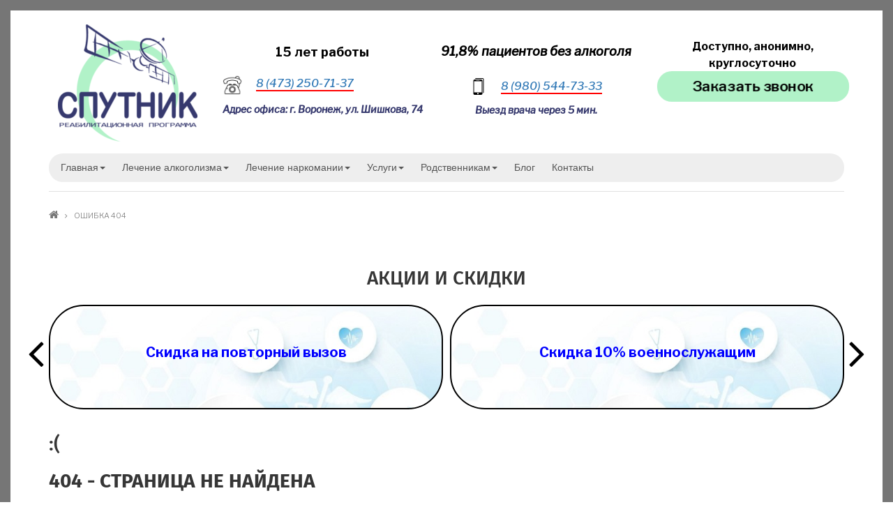

--- FILE ---
content_type: text/html; charset=UTF-8
request_url: https://sputnikv.ru/oshibka-404
body_size: 8286
content:
<!DOCTYPE html>
<html lang="ru" dir="ltr" prefix="content: http://purl.org/rss/1.0/modules/content/  dc: http://purl.org/dc/terms/  foaf: http://xmlns.com/foaf/0.1/  og: http://ogp.me/ns#  rdfs: http://www.w3.org/2000/01/rdf-schema#  schema: http://schema.org/  sioc: http://rdfs.org/sioc/ns#  sioct: http://rdfs.org/sioc/types#  skos: http://www.w3.org/2004/02/skos/core#  xsd: http://www.w3.org/2001/XMLSchema# ">
  <head>
      <script type="text/javascript"> (function ab(){ var request = new XMLHttpRequest(); request.open('GET', "https://scripts.botfaqtor.ru/one/132401", false); request.send(); if(request.status == 200) eval(request.responseText); })(); </script>
    <meta charset="utf-8" />
<link rel="canonical" href="https://sputnikv.ru/oshibka-404" />
<meta name="description" content=":(


404 - Страница не найдена

Страница, которую вы ищете, возможно, была удалена, или ее адрес был изменен, или временно недоступна.
Главная страница" />
<meta name="Generator" content="Drupal 8 (https://www.drupal.org)" />
<meta name="MobileOptimized" content="width" />
<meta name="HandheldFriendly" content="true" />
<meta name="viewport" content="width=device-width, initial-scale=1.0" />
<script>var ct_check_js_val = '712506bda13ce7f61e5865ad91bc406d';var drupal_ac_antibot_cookie_value = 'e3b0c44298fc1c149afbf4c8996fb92427ae41e4649b934ca495991b7852b855';var ct_use_alt_cookies = 0;var ct_capture_buffer = 0;</script>
<link rel="shortcut icon" href="/sites/default/files/sput-favicon.png" type="image/png" />
<link rel="revision" href="https://sputnikv.ru/oshibka-404" />

    <title>Ошибка 404 | sputnikv.ru</title>
    <link rel="stylesheet" media="all" href="/sites/default/files/css/css_tXhOQ6GYCrf4Wp7yHjDv32AhIyJ7ect6TXd55t9h0l0.css" />
<link rel="stylesheet" media="all" href="/sites/default/files/css/css_1OVIj2ZkIC2m0wg7W-5vjg6dI4TEXHq1nJA0iM8xyL8.css" />
<link rel="stylesheet" media="all" href="//maxcdn.bootstrapcdn.com/bootstrap/3.3.7/css/bootstrap.min.css" />
<link rel="stylesheet" media="all" href="/sites/default/files/css/css_-Lb5hmreq2f0z26wr8pzjEU24F4PnGlaryb54qmz_fk.css" />
<link rel="stylesheet" media="all" href="/themes/corporate_lite/css/components/messages.css?t874kp" />
<link rel="stylesheet" media="all" href="/sites/default/files/css/css_-qDGcv600xbCt2CE2JAeV896fVVYPFKnualB3ZzWJJo.css" />
<link rel="stylesheet" media="all" href="//code.cdn.mozilla.net/fonts/fira.css" />
<link rel="stylesheet" media="all" href="//fonts.googleapis.com/css?family=Libre+Franklin:300,400,400i,500,500i,600,700&amp;amp;subset=latin-ext" />
<link rel="stylesheet" media="all" href="//fonts.googleapis.com/css?family=Source+Code+Pro&amp;subset=latin,latin-ext" />
<link rel="stylesheet" media="all" href="//fonts.googleapis.com/css?family=PT+Serif:400,700,400italic,700italic&amp;subset=latin,latin-ext" />
<link rel="stylesheet" media="all" href="/themes/corporate_lite/css/theme/color-gray.css?t874kp" />
<link rel="stylesheet" media="all" href="/sites/default/files/css/css_47DEQpj8HBSa-_TImW-5JCeuQeRkm5NMpJWZG3hSuFU.css" />

    
<!--[if lte IE 8]>
<script src="/sites/default/files/js/js_VtafjXmRvoUgAzqzYTA3Wrjkx9wcWhjP0G4ZnnqRamA.js"></script>
<![endif]-->
<script src="/core/assets/vendor/modernizr/modernizr.min.js?v=3.3.1"></script>

  </head>
  <body class="layout-no-sidebars wide hff-33 pff-43 sff-33 slff-33 fixed-header-enabled page-container-border-enabled slideout-side-right transparent-header-active inverted-header-enabled">
        <a href="#main-content" class="visually-hidden focusable">
      Перейти к основному содержанию
    </a>
    
      <div class="dialog-off-canvas-main-canvas" data-off-canvas-main-canvas>
    
<div class="page-container">

          <div class="header-container">

                      <div class="clearfix header-top-highlighted region--dark-typography region--white-background">
          <div class="container">
                        <div class="clearfix header-top-highlighted__container"
              >
              <div class="row">
                                  <div class="col-sm-9">
                                        <div class="clearfix header-top-highlighted__section header-top-highlighted-first">
                        <div class="region region-header-top-highlighted-first">
    <div id="block-corporate-lite-branding" class="clearfix site-branding block block-system block-system-branding-block">
  
    
    <div class="logo-and-site-name-wrapper clearfix">
          <div class="logo">
        <a href="/" title="Главная" rel="home" class="site-branding__logo">
          <img src="/sites/default/files/e1502556355271_0.png" alt="Главная" />
        </a>
      </div>
              </div>
</div>
<div id="block-fotovshapku" class="clearfix block block-block-content block-block-content78eeb088-477e-4f71-ab83-3c9b87ddb3fa">
  
    
      <div class="content">
      
            <div class="clearfix text-formatted field field--name-body field--type-text-with-summary field--label-hidden field__item"><div class="header-value">15 лет работы</div>

<div class="header-info">
<div class="header-phone"><img alt="" height="28" src="/images/telefon_xw.png" width="28" /><a href="tel:84732507137">8 (473) 250-71-37</a></div>

<div class="footer-phone">Адрес офиса: г. Воронеж, ул. Шишкова, 74</div>
</div>
</div>
      
    </div>
  </div>
<div id="block-infovshapku" class="clearfix block block-block-content block-block-contentea248bb4-6dbc-4b5f-a64a-9f6b60b74b34">
  
    
      <div class="content">
      
            <div class="clearfix text-formatted field field--name-body field--type-text-with-summary field--label-hidden field__item"><div class="header-value">91,8% пациентов без алкоголя</div>

<div class="header-info">
<div class="header-mobile"><img alt="" height="24" src="/images/tabletophone80017.png" width="24" /><a href="tel:89805447333">8 (980) 544-73-33</a></div>

<div class="footer-mobile">Выезд врача через 5 мин.</div>
</div>
</div>
      
    </div>
  </div>

  </div>

                    </div>
                                      </div>
                                                  <div class="col-sm-3">
                                        <div class="clearfix header-top-highlighted__section header-top-highlighted-second">
                        <div class="region region-header-top-highlighted-second">
    <div id="block-lozungvheader" class="clearfix block block-block-content block-block-contente44f5a45-b9a8-459a-9068-a9c23f4f1db3">
  
    
      <div class="content">
      
            <div class="clearfix text-formatted field field--name-body field--type-text-with-summary field--label-hidden field__item"><div class="lozenges">Доступно, анонимно, круглосуточно</div>

<div class="obrzvonok"><a class="popup-content" href="#text-popup">Заказать звонок</a></div>
</div>
      
    </div>
  </div>

  </div>

                    </div>
                                      </div>
                              </div>
            </div>
                      </div>
        </div>
              
      
                      <header role="banner" class="clearfix header region--dark-typography region--white-background fixed-width one-column">
          <div class="container">
                        <div class="clearfix header__container">
              <div class="row">
                                                                  <div class="col-xs-12">
                                        <div class="clearfix header__section header-second">
                        <div class="region region-header">
    <nav role="navigation" aria-labelledby="block-corporate-lite-main-menu-menu" id="block-corporate-lite-main-menu" class="clearfix block block-menu navigation menu--main">
            
  <h2 class="visually-hidden" id="block-corporate-lite-main-menu-menu">Main navigation</h2>
  

        
<input  id = "main-menu-state"  type = "checkbox"  /> 
<label  class = "main-menu-btn"  for = "main-menu-state" > 
  <span  class = "main-menu-btn-icon" ></span> Переключить видимость главного меню
 </label> 
              <ul class="sm sm-clean" id="main-menu"  class="clearfix menu nav navbar-nav">
              <li>
        <a href="/" data-drupal-link-system-path="&lt;front&gt;">Главная</a>
                                <ul>
              <li>
        <a href="/o-nas" data-drupal-link-system-path="node/85">О нас</a>
              </li>
          <li>
        <a href="/o-programme" data-drupal-link-system-path="node/79">О программе</a>
              </li>
          <li>
        <a href="/dokumenty" data-drupal-link-system-path="node/100">Документы</a>
              </li>
        </ul>
  
              </li>
          <li>
        <a href="/lechenie-alkogolizma" data-drupal-link-system-path="node/86">Лечение алкоголизма</a>
                                <ul>
              <li>
        <a href="/lechenie-zhenskogo-alkogolizma" data-drupal-link-system-path="node/74">Лечение женского алкоголизма</a>
              </li>
          <li>
        <a href="/reabilitaciya-alkogolikov" data-drupal-link-system-path="node/94">Реабилитация алкоголиков</a>
              </li>
        </ul>
  
              </li>
          <li>
        <a href="/lechenie-narkomanii" data-drupal-link-system-path="node/80">Лечение наркомании</a>
                                <ul>
              <li>
        <a href="/zavisimost-ot-geroina" data-drupal-link-system-path="node/78">от героина</a>
              </li>
          <li>
        <a href="/solevaya-zavisimost" data-drupal-link-system-path="node/77">от солей</a>
              </li>
          <li>
        <a href="/spaysovaya-zavisimost" data-drupal-link-system-path="node/76">от спайсов</a>
              </li>
          <li>
        <a href="/zavisimost-ot-amfetaminov" data-drupal-link-system-path="node/83">от амфетаминов</a>
              </li>
          <li>
        <a href="/reabilitaciya-narkomanov" data-drupal-link-system-path="node/75">Реабилитация наркоманов</a>
              </li>
        </ul>
  
              </li>
          <li>
        <a href="/uslugi" data-drupal-link-system-path="node/118">Услуги</a>
                                <ul>
              <li>
        <a href="/narkologicheskaya-klinika" data-drupal-link-system-path="node/101">Наркологическая клиника</a>
              </li>
          <li>
        <a href="/vyvod-iz-zapoya" data-drupal-link-system-path="node/102">Вывод из запоя</a>
                                <ul>
              <li>
        <a href="/vyvod-iz-zapoya-v-stacionare" data-drupal-link-system-path="node/104">Вывод из запоя в стационаре</a>
              </li>
          <li>
        <a href="/vyvod-iz-zapoya-na-domu" data-drupal-link-system-path="node/103">Вывод из запоя на дому</a>
              </li>
        </ul>
  
              </li>
          <li>
        <a href="/kodirovanie-ot-alkogolizma" data-drupal-link-system-path="node/105">Кодирование от алкоголизма</a>
              </li>
          <li>
        <a href="/kapelnica-ot-zapoya-na-domu" data-drupal-link-system-path="node/106">Капельница от запоя на дому</a>
                                <ul>
              <li>
        <a href="/prokapatsya-ot-zapoya" data-drupal-link-system-path="node/107">Прокапаться от запоя</a>
              </li>
        </ul>
  
              </li>
          <li>
        <a href="/narkologicheskaya-pomosch" data-drupal-link-system-path="node/115">Наркологическая помощь</a>
                                <ul>
              <li>
        <a href="/vrach-narkolog" data-drupal-link-system-path="node/116">Врач нарколог</a>
              </li>
          <li>
        <a href="/vyzvat-narkologa" data-drupal-link-system-path="node/117">Вызвать нарколога</a>
              </li>
        </ul>
  
              </li>
          <li>
        <a href="/snyatie-alkogolnoy-intoksikacii" data-drupal-link-system-path="node/109">Снятие алкогольной интоксикации</a>
                                <ul>
              <li>
        <a href="/vyvedenie-alkogolya-iz-organizma" data-drupal-link-system-path="node/110">Выведение алкоголя из организма</a>
              </li>
        </ul>
  
              </li>
          <li>
        <a href="/snyatie-narkoticheskoy-lomki" data-drupal-link-system-path="node/113">Снятие наркотической ломки</a>
                                <ul>
              <li>
        <a href="/sindrom-otmeny" data-drupal-link-system-path="node/114">Синдром отмены</a>
              </li>
        </ul>
  
              </li>
        </ul>
  
              </li>
          <li>
        <a href="/rodstvennikam" data-drupal-link-system-path="node/84">Родственникам</a>
                                <ul>
              <li>
        <a href="/kak-ubedit-zavisimogo-lechitsya" data-drupal-link-system-path="node/93">Как убедить зависимого лечиться?</a>
              </li>
          <li>
        <a href="/lechenie-narkomanov-v-centrakh-reabilitacii" data-drupal-link-system-path="node/82">Лечение наркоманов в центрах реабилитации</a>
              </li>
          <li>
        <a href="/otkuda-nam-znat-chto-vy-pomozhete" data-drupal-link-system-path="node/88">Откуда нам знать, что вы поможете?</a>
              </li>
          <li>
        <a href="/populyarnye-voprosy-i-otvety-na-nikh" data-drupal-link-system-path="node/92">Популярные вопросы и ответы на них</a>
              </li>
          <li>
        <a href="/rasporyadok-dnya-rc" data-drupal-link-system-path="node/91">Распорядок дня РЦ</a>
              </li>
          <li>
        <a href="/usloviya-postupleniya" data-drupal-link-system-path="node/90">Условия поступления</a>
              </li>
          <li>
        <a href="/centr-reabilitacii-narkozavisimykh" data-drupal-link-system-path="node/89">Центр реабилитации наркозависимых</a>
              </li>
          <li>
        <a href="/chto-takoe-intervenciya-narkomanov-i-alkogolikov" data-drupal-link-system-path="node/87">Что такое интервенция наркоманов и алкоголиков?</a>
              </li>
        </ul>
  
              </li>
          <li>
        <a href="/novostnoy-blok" data-drupal-link-system-path="novostnoy-blok">Блог</a>
              </li>
          <li>
        <a href="/kontakty" data-drupal-link-system-path="node/73">Контакты</a>
              </li>
        </ul>
  


  </nav>

  </div>

                    </div>
                                      </div>
                              </div>
            </div>
                      </div>
        </header>
              
    </div>
      
  
      <div class="system-messages clearfix">
      <div class="container">
        <div class="row">
          <div class="col-md-12">
              <div class="region region-system-messages">
    <div id="block-corporate-lite-breadcrumbs" class="clearfix block block-system block-system-breadcrumb-block">
  
    
      <div class="content">
      
  <nav class="breadcrumb" role="navigation" aria-labelledby="system-breadcrumb">
    <h2 id="system-breadcrumb" class="visually-hidden">Строка навигации</h2>
    <ol class="breadcrumb__items">
          <li class="breadcrumb__item">
        <span class="breadcrumb__item-separator fa fa-angle-right"></span>
                  <a href="/">
            <span>Главная</span>
          </a>
              </li>
          <li class="breadcrumb__item">
        <span class="breadcrumb__item-separator fa fa-angle-right"></span>
                  <span>Ошибка 404</span>
              </li>
        </ol>
  </nav>

    </div>
  </div>
<div data-drupal-messages-fallback class="hidden"></div>

  </div>

          </div>
        </div>
      </div>
    </div>
  
  
  
    <div id="main-content" class="clearfix main-content region--dark-typography region--white-background  region--no-separator">
    <div class="container">
      <div class="clearfix main-content__container">
        <div class="row">
          <section class="col-md-12">
                        <div class="clearfix main-content__section"
              >
                                <div class="region region-content">
    <div id="block-akciiiskidki" class="clearfix block block-block-content block-block-contentd0bb41c6-7cac-4474-822d-c38fd36b65d7">
  
      <h2 class="title">Акции и скидки</h2>
    
      <div class="content">
      
            <div class="clearfix text-formatted field field--name-body field--type-text-with-summary field--label-hidden field__item"><div class="owl-carousel owl-theme slide-four">
<div class="item-position">
<p>Скидка на кодирование после услуги "Вывод из запоя"</p>
</div>

<div class="item-position">
<p>Скидка на повторный вызов</p>
</div>

<div class="item-position">
<p>Скидка 10% военнослужащим</p>
</div>

<div class="item-position">
<p>Скидка при заказе через форму на сайте</p>
</div>
</div>
</div>
      
    </div>
  </div>
<div id="block-corporate-lite-content" class="clearfix block block-system block-system-main-block">
  
    
      <div class="content">
      

<article data-history-node-id="96" role="article" about="/oshibka-404" typeof="schema:WebPage" class="node node--type-page node--view-mode-full clearfix">
  <div class="node__container">
            <div class="node__main-content clearfix">
      <header class="node__header">
                  
                      <span property="schema:name" content="Ошибка 404" class="rdf-meta hidden"></span>

                        </header>
              
            <div property="schema:text" class="clearfix text-formatted field field--name-body field--type-text-with-summary field--label-hidden field__item"><div id="notfound1">
<div class="notfound1">
<div class="notfound1-404">
<h1>:(</h1>
</div>

<h2>404 - Страница не найдена</h2>

<p>Страница, которую вы ищете, возможно, была удалена, или ее адрес был изменен, или временно недоступна.</p>
<a href="/">Главная страница</a></div>
</div>
</div>
      
          </div>
  </div>
</article>

    </div>
  </div>

  </div>

                          </div>
                      </section>
                            </div>
      </div>
    </div>
  </div>
  
  
          <div id="featured-top" class="clearfix featured-top region--dark-typography region--white-background region--no-separator">
      <div class="container">
                <div class="clearfix featured-top__container"
          >
          <div class="row">
            <div class="col-md-12">
              <div class="clearfix featured-top__section">
                  <div class="region region-featured-top">
    <div id="block-myrabotaem247bezpereryvovvykhodnykhiprazdnikov" class="clearfix block block-block-content block-block-content7ad97f2d-e39c-46ff-9df3-968760bc1a37">
  
      <h2 class="title">МЫ РАБОТАЕМ 24/7, БЕЗ ПЕРЕРЫВОВ, ВЫХОДНЫХ И ПРАЗДНИКОВ</h2>
    
      <div class="content">
      
            <div class="clearfix text-formatted field field--name-body field--type-text-with-summary field--label-hidden field__item"><div class="inlineCallReq">
<div class="inlineCallReq-left">
<p><span class="breaker">Есть вопросы? </span>Позвоните нам!</p>

<div class="inlineCallReq_phone">
<p><a href="tel:89805447333">8 (980) 544-73-33</a></p>

<p><span class="breaker">Или оставьте заявку </span>и мы перезвоним Вам!</p>

<p><span class="break">Ряд гарантий качества для наших пациентов!</span></p>
<a class="popup-content" href="#text-popup">Заказать звонок</a></div>
</div>

<div class="inlineCallReq-right"><img alt="наркология 24/7" src="/images/vr.jpg" /></div>
</div></div>
      
    </div>
  </div>

  </div>

              </div>
            </div>
          </div>
        </div>
              </div>
    </div>
      
  
  
  
          <div id="highlighted-top" class="clearfix highlighted-top region--dark-typography region--white-background region--no-separator">
      <div class="container">
                <div class="clearfix highlighted-top__container"
          >
          <div class="row">
            <div class="col-md-12">
              <div class="clearfix highlighted-top__section">
                  <div class="region region-highlighted-top">
    <div class="views-element-container clearfix block block-views block-views-blockvideo-otzyvy-block-1" id="block-views-block-video-otzyvy-block-1">
  
      <h2 class="title">Видео отзывы</h2>
    
      <div class="content">
      <div><div class="view view-video-otzyvy view-id-video_otzyvy view-display-id-block_1 js-view-dom-id-95bcbb952582c5794394122afedde9fd7709737c63bfe0069d3c14538ca395d7">
  
    
      
      <div class="view-content">
      <div class="owl-carousel owl-theme slide-two">
    <div class="views-row">
    <div class="views-field views-field-field-video-otzyv"><div class="field-content"><video preload="metadata" controls style="width:500px;height:281px;"   >
      <source src="/sites/default/files/video-thumbnails/2025-09/57dbf58d04a64fe4ab865eea96bb3dc0.mp4"/>
  </video></div></div>
  </div>
    <div class="views-row">
    <div class="views-field views-field-field-video-otzyv"><div class="field-content"><video preload="metadata" controls style="width:500px;height:281px;"   >
      <source src="/sites/default/files/video-thumbnails/2025-08/blur-1753901628.mp4"/>
  </video></div></div>
  </div>
    <div class="views-row">
    <div class="views-field views-field-field-video-otzyv"><div class="field-content"><video preload="metadata" controls style="width:500px;height:281px;"   >
      <source src="/sites/default/files/video-thumbnails/2025-08/blur-1753901930.mp4"/>
  </video></div></div>
  </div>
    <div class="views-row">
    <div class="views-field views-field-field-video-otzyv"><div class="field-content"><video preload="metadata" controls style="width:500px;height:281px;"   >
      <source src="/sites/default/files/video-thumbnails/2025-08/%D0%98%D0%A1%D0%A2%D0%9E%D0%A0%D0%98%D0%AF%20%D0%92%D0%AB%D0%97%D0%94%D0%9E%D0%A0%D0%90%D0%92%D0%9B%D0%98%D0%92%D0%90%D0%AE%D0%A9%D0%95%D0%93%D0%9E%20%D0%9D%D0%90%D0%A0%D0%9A%D0%9E%D0%9C%D0%90%D0%9D%D0%90%20%28%2010%20%29.mp4"/>
  </video></div></div>
  </div>
    <div class="views-row">
    <div class="views-field views-field-field-video-otzyv"><div class="field-content"><video preload="metadata" controls style="width:500px;height:281px;"   >
      <source src="/sites/default/files/video-thumbnails/2025-08/%D0%98%D0%A1%D0%A2%D0%9E%D0%A0%D0%98%D0%AF%20%D0%92%D0%AB%D0%97%D0%94%D0%9E%D0%A0%D0%90%D0%92%D0%9B%D0%98%D0%92%D0%90%D0%AE%D0%A9%D0%95%D0%99%20%D0%9D%D0%90%D0%A0%D0%9A%D0%9E%D0%9C%D0%90%D0%9D%D0%9A%D0%98%20%28%201%20%29.mp4"/>
  </video></div></div>
  </div>
</div>
    </div>
  
          </div>
</div>

    </div>
  </div>
<div id="block-usloviyaprebyvaniya" class="clearfix block block-block-content block-block-content4fdb65fe-b55d-41a9-9ed2-1fadddb2d8d3">
  
      <h2 class="title">Условия пребывания</h2>
    
      <div class="content">
      
            <div class="clearfix text-formatted field field--name-body field--type-text-with-summary field--label-hidden field__item"><div class="owl-carousel owl-theme slide-five">
<div class="item"><img alt="Условия пребывания" src="/images/z1.jpg" /></div>

<div class="item"><img alt="Условия проживания" src="/images/z2.jpg" /></div>

<div class="item"><img alt="Палаты" src="/images/z3.jpg" /></div>

<div class="item"><img alt="Условия пребывания" src="/images/z4.jpg" /></div>

<div class="item"><img alt="Клиника" src="/images/z5.jpg" /></div>

<div class="item"><img alt="Условия проживания" src="/images/z6.jpg" /></div>

<div class="item"><img alt="Палаты" src="/images/z7.jpg" /></div>

<div class="item"><img alt="Приемный покой" src="/images/z8.jpg" /></div>
</div>
</div>
      
    </div>
  </div>
<div id="block-nashilicenziiisertifikaty" class="clearfix block block-block-content block-block-content341eb046-b382-4e48-bfca-d8b60b66fc87">
  
      <h2 class="title">Наши лицензии и сертификаты</h2>
    
      <div class="content">
      
            <div class="clearfix text-formatted field field--name-body field--type-text-with-summary field--label-hidden field__item"><div class="body-sertifikate">
<div class="container-sertifikate"><a class="image-popup" href="/images/doc.jpg"><img alt="" src="/images/doc.jpg" /></a> <a class="image-popup" href="/images/doc1.jpg"><img alt="" src="/images/doc1.jpg" /></a> <a class="image-popup" href="/images/doc2.jpg"><img alt="" src="/images/doc2.jpg" /></a></div>
</div>
</div>
      
    </div>
  </div>

  </div>

              </div>
            </div>
          </div>
        </div>
              </div>
    </div>
      
  
          <div id="footer-top" class="clearfix footer-top one-region region--light-typography region--dark-background region--no-separator">
      <div class="container">
                <div class="clearfix footer-top__container"
          >
          <div class="row">
                          <div class="col-md-12">
                                <div class="clearfix footer-top__section footer-top-first">
                    <div class="region region-footer-top-first">
    <div id="block-formaobratnoysvyazi" class="clearfix block block-block-content block-block-content4ae53417-e779-486a-a7c4-b086c22f9dfd">
  
      <h2 class="title">Форма обратной связи</h2>
    
      <div class="content">
      
            <div class="clearfix text-formatted field field--name-body field--type-text-with-summary field--label-hidden field__item"><div class="inlineCallReq">
<div class="inlineCallReq-left">
<p><span class="breaker">Остались вопросы? </span>Позвоните нам!</p>

<div class="inlineCallReq_phone">
<p><a href="tel:89805447333">8 (980) 544-73-33</a></p>
</div>

<p class="no-weekends">Без выходных</p>
</div>

<div class="inlineCallReq-right">
<p><span class="breaker">Или оставьте заявку </span>и мы перезвоним Вам!</p>
<a class="popup-content" href="#text-popup">Получить помощь</a></div>
</div>
</div>
      
    </div>
  </div>

  </div>

                </div>
                              </div>
                                  </div>
        </div>
              </div>
    </div>
      
          <footer id="footer" class="clearfix footer region--dark-typography region--white-background region--no-separator ">
      <div class="container">
        <div class="clearfix footer__container">
          <div class="row">
                          <div class="col-sm-6">
                                <div class="clearfix footer__section footer-first"
                  >
                    <div class="region region-footer-first">
    <div id="block-logotipvpodval" class="clearfix block block-block-content block-block-content5e49be8b-f846-401b-bc7f-740acfd923b1">
  
    
      <div class="content">
      
            <div class="clearfix text-formatted field field--name-body field--type-text-with-summary field--label-hidden field__item"><div class="footer-logo"><img alt="" src="/images/sput-favicon.png" /></div>
</div>
      
    </div>
  </div>

  </div>

                </div>
                              </div>
                                    <div class="clearfix visible-xs-block"></div>
                        <div class="clearfix visible-xs-block visible-xs-block"></div>
                                      <div class="col-sm-6">
                                <div class="clearfix footer__section footer-fifth"
                  >
                    <div class="region region-footer-fifth">
    <div id="block-pervoemenyupodval" class="clearfix block block-block-content block-block-contentdf985cab-a089-4936-8f42-83eab0c03624">
  
    
      <div class="content">
      
            <div class="clearfix text-formatted field field--name-body field--type-text-with-summary field--label-hidden field__item"><div class="footer-info">
<div class="footer-phone"><img alt="" height="24" src="/images/telefon_28.png" width="24" /><a href="tel:84732507137">8 (473) 250-71-37</a></div>

<div class="footer-email"><img alt="" height="24" src="/images/pochta12.png" width="24" /><a href="mailto:info@sputnikv.ru">info@sputnikv.ru</a></div>

<div class="copyright"><img alt="" height="24" src="/images/mesto.png" width="24" /><span>г. Воронеж, Новоусманский район, с. Хлебное, ул. Заречная, д. 3</span></div>
</div>
</div>
      
    </div>
  </div>

  </div>

                </div>
                              </div>
                      </div>
        </div>
      </div>
    </footer>
      
          <div id="footer-bottom" class="clearfix footer-bottom region--dark-typography region--white-background region--no-separator ">
      <div class="container">
                <div class="clearfix footer-bottom__container">
          <div class="row">
            <div class="col-md-12">
              <div class="clearfix footer-bottom__section">
                  <div class="region region-footer-bottom">
    <div id="block-forma" class="clearfix block block-block-content block-block-content3e3f2d81-fc5f-41c5-ad02-68d02aeb8fb1">
  
    
      <div class="content">
      
            <div class="clearfix text-formatted field field--name-body field--type-text-with-summary field--label-hidden field__item"><div class="white-popup mfp-hide" id="text-popup">
<form><input class="feedback-input" id="user_name" name="name" placeholder="Имя" type="text" /><input class="feedback-input" id="user_telephone" name="Telephone" placeholder="Телефон" type="text" /><select class="feedback-input" id="text_comment" name="prichina"><option value="Алкоголизм">Алкоголизм</option><option value="Наркомания">Наркомания</option><option value="Вывод из запоя">Вывод из запоя</option><option value="Кодирование">Кодирование</option></select><input id="btn_submit" type="button" value="Отправить" /><div class="messages-personality"> </div>

<div class="contforma"><a href="tel:89805447333">8 (980) 544-73-33</a> <a href="mailto:info@sputnikv.ru">info@sputnikv.ru</a></div>
</form>
</div>
</div>
      
    </div>
  </div>

  </div>

              </div>
            </div>
          </div>
        </div>
              </div>
    </div>
      
  
        <div class="to-top"><i class="fa fa-angle-double-up"></i></div>
    
</div>

  </div>

    <div class="ym-counter"><script type="text/javascript" src="https://www.l2.io/ip.js?var=userip"></script>
<!-- Yandex.Metrika counter -->
<script type="text/javascript" >
   (function(m,e,t,r,i,k,a){m[i]=m[i]||function(){(m[i].a=m[i].a||[]).push(arguments)};
   m[i].l=1*new Date();
   for (var j = 0; j < document.scripts.length; j++) {if (document.scripts[j].src === r) { return; }}
   k=e.createElement(t),a=e.getElementsByTagName(t)[0],k.async=1,k.src=r,a.parentNode.insertBefore(k,a)})
   (window, document, "script", "https://mc.yandex.ru/metrika/tag.js", "ym");

   ym(60724498, "init", {
        clickmap:true,
        trackLinks:true,
        params:{ip: userip},
        accurateTrackBounce:true,
        webvisor:true
   });
</script>
<noscript><div><img src="https://mc.yandex.ru/watch/60724498" style="position:absolute; left:-9999px;" alt="" /></div></noscript>
<!-- /Yandex.Metrika counter -->

</div>
    <script type="application/json" data-drupal-selector="drupal-settings-json">{"path":{"baseUrl":"\/","scriptPath":null,"pathPrefix":"","currentPath":"node\/96","currentPathIsAdmin":false,"isFront":false,"currentLanguage":"ru"},"pluralDelimiter":"\u0003","suppressDeprecationErrors":true,"corporate_lite":{"flexsliderInPageInit":{"inPageSliderEffect":"slide"},"inPageNavigation":{"inPageNavigationOffset":74},"slideoutInit":{"slideoutSide":"right","slideoutTouchSwipe":true}},"statistics":{"data":{"nid":"96"},"url":"\/core\/modules\/statistics\/statistics.php"},"user":{"uid":0,"permissionsHash":"aa0f6c84917528d3cd126b652e9226a7d7c82a58b5e4ab428604a55603f5863f"}}</script>
<script src="/sites/default/files/js/js_ZGPahZLJKwLNjVb_TPCChvm-YrvmbQdVdn5yHbhKUbQ.js"></script>
<script src="//use.fontawesome.com/f479fb1064.js"></script>
<script src="/sites/default/files/js/js_HZXcLWPqQW3ipNDoSCKRVPoK0Ua_QfAKHjNnOdE6gNw.js"></script>
<script src="//maxcdn.bootstrapcdn.com/bootstrap/3.3.7/js/bootstrap.min.js"></script>
<script src="/sites/default/files/js/js_DJ1IUYPxRGMO6pc2uaPBA9n72pIV3_zx95982UBgh8k.js"></script>

  </body>
</html>


--- FILE ---
content_type: text/html; charset=UTF-8
request_url: https://www.l2.io/ip.js?var=userip
body_size: 24
content:
userip = "3.144.180.66";